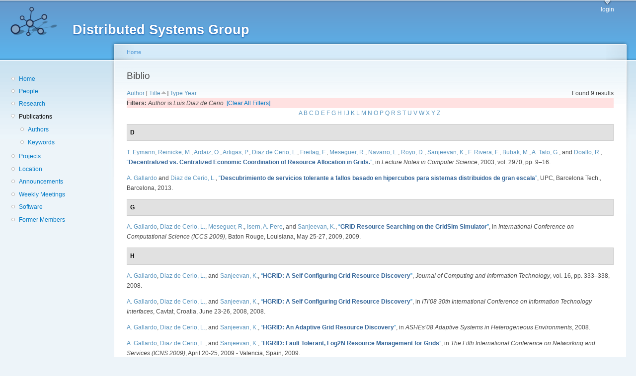

--- FILE ---
content_type: text/html; charset=utf-8
request_url: http://dsg.ac.upc.edu/biblio/?page=15&s=title&o=asc&f%5Bauthor%5D=183
body_size: 25259
content:
<!DOCTYPE html PUBLIC "-//W3C//DTD XHTML+RDFa 1.0//EN"
  "http://www.w3.org/MarkUp/DTD/xhtml-rdfa-1.dtd">
<html xmlns="http://www.w3.org/1999/xhtml" xml:lang="en" version="XHTML+RDFa 1.0" dir="ltr"
  xmlns:content="http://purl.org/rss/1.0/modules/content/"
  xmlns:dc="http://purl.org/dc/terms/"
  xmlns:foaf="http://xmlns.com/foaf/0.1/"
  xmlns:og="http://ogp.me/ns#"
  xmlns:rdfs="http://www.w3.org/2000/01/rdf-schema#"
  xmlns:sioc="http://rdfs.org/sioc/ns#"
  xmlns:sioct="http://rdfs.org/sioc/types#"
  xmlns:skos="http://www.w3.org/2004/02/skos/core#"
  xmlns:xsd="http://www.w3.org/2001/XMLSchema#">

<head profile="http://www.w3.org/1999/xhtml/vocab">
  <meta http-equiv="Content-Type" content="text/html; charset=utf-8" />
<meta name="Generator" content="Drupal 7 (http://drupal.org)" />
<link rel="shortcut icon" href="http://dsg.ac.upc.edu/sites/default/files/dsg_icon_0.ico" type="image/vnd.microsoft.icon" />
  <title>Biblio | Distributed Systems Group</title>
  <style type="text/css" media="all">
@import url("http://dsg.ac.upc.edu/modules/system/system.base.css?srm2gf");
@import url("http://dsg.ac.upc.edu/modules/system/system.menus.css?srm2gf");
@import url("http://dsg.ac.upc.edu/modules/system/system.messages.css?srm2gf");
@import url("http://dsg.ac.upc.edu/modules/system/system.theme.css?srm2gf");
</style>
<style type="text/css" media="all">
@import url("http://dsg.ac.upc.edu/sites/all/modules/calendar/css/calendar_multiday.css?srm2gf");
@import url("http://dsg.ac.upc.edu/modules/comment/comment.css?srm2gf");
@import url("http://dsg.ac.upc.edu/modules/field/theme/field.css?srm2gf");
@import url("http://dsg.ac.upc.edu/modules/node/node.css?srm2gf");
@import url("http://dsg.ac.upc.edu/modules/search/search.css?srm2gf");
@import url("http://dsg.ac.upc.edu/modules/user/user.css?srm2gf");
@import url("http://dsg.ac.upc.edu/sites/all/modules/extlink/css/extlink.css?srm2gf");
@import url("http://dsg.ac.upc.edu/sites/all/modules/views/css/views.css?srm2gf");
</style>
<style type="text/css" media="all">
@import url("http://dsg.ac.upc.edu/sites/all/modules/ctools/css/ctools.css?srm2gf");
@import url("http://dsg.ac.upc.edu/sites/all/modules/biblio/biblio.css?srm2gf");
</style>
<style type="text/css" media="all">
@import url("http://dsg.ac.upc.edu/sites/default/files/color/garland-ae7f53f3/style.css?srm2gf");
</style>
<style type="text/css" media="print">
@import url("http://dsg.ac.upc.edu/themes/garland/print.css?srm2gf");
</style>

<!--[if lt IE 7]>
<link type="text/css" rel="stylesheet" href="http://dsg.ac.upc.edu/themes/garland/fix-ie.css?srm2gf" media="all" />
<![endif]-->
<style type="text/css" media="all">
@import url("http://dsg.ac.upc.edu/sites/default/files/css_injector/css_injector_1.css?srm2gf");
</style>
  <script type="text/javascript" src="http://dsg.ac.upc.edu/misc/jquery.js?v=1.4.4"></script>
<script type="text/javascript" src="http://dsg.ac.upc.edu/misc/jquery-extend-3.4.0.js?v=1.4.4"></script>
<script type="text/javascript" src="http://dsg.ac.upc.edu/misc/jquery-html-prefilter-3.5.0-backport.js?v=1.4.4"></script>
<script type="text/javascript" src="http://dsg.ac.upc.edu/misc/jquery.once.js?v=1.2"></script>
<script type="text/javascript" src="http://dsg.ac.upc.edu/misc/drupal.js?srm2gf"></script>
<script type="text/javascript" src="http://dsg.ac.upc.edu/sites/all/modules/admin_menu/admin_devel/admin_devel.js?srm2gf"></script>
<script type="text/javascript" src="http://dsg.ac.upc.edu/sites/all/modules/entityreference/js/entityreference.js?srm2gf"></script>
<script type="text/javascript" src="http://dsg.ac.upc.edu/sites/all/modules/extlink/js/extlink.js?srm2gf"></script>
<script type="text/javascript">
<!--//--><![CDATA[//><!--
jQuery.extend(Drupal.settings, {"basePath":"\/","pathPrefix":"","setHasJsCookie":0,"ajaxPageState":{"theme":"garland","theme_token":"KSicBzcThqcBQdlOcuy4AVSk59qM0W6S62tYf3LOeEQ","js":{"misc\/jquery.js":1,"misc\/jquery-extend-3.4.0.js":1,"misc\/jquery-html-prefilter-3.5.0-backport.js":1,"misc\/jquery.once.js":1,"misc\/drupal.js":1,"sites\/all\/modules\/admin_menu\/admin_devel\/admin_devel.js":1,"sites\/all\/modules\/entityreference\/js\/entityreference.js":1,"sites\/all\/modules\/extlink\/js\/extlink.js":1},"css":{"modules\/system\/system.base.css":1,"modules\/system\/system.menus.css":1,"modules\/system\/system.messages.css":1,"modules\/system\/system.theme.css":1,"sites\/all\/modules\/calendar\/css\/calendar_multiday.css":1,"modules\/comment\/comment.css":1,"modules\/field\/theme\/field.css":1,"modules\/node\/node.css":1,"modules\/search\/search.css":1,"modules\/user\/user.css":1,"sites\/all\/modules\/extlink\/css\/extlink.css":1,"sites\/all\/modules\/views\/css\/views.css":1,"sites\/all\/modules\/ctools\/css\/ctools.css":1,"sites\/all\/modules\/biblio\/biblio.css":1,"themes\/garland\/style.css":1,"themes\/garland\/print.css":1,"themes\/garland\/fix-ie.css":1,"public:\/\/css_injector\/css_injector_1.css":1}},"extlink":{"extTarget":0,"extClass":"ext","extLabel":"(link is external)","extImgClass":0,"extIconPlacement":"append","extSubdomains":1,"extExclude":"","extInclude":"","extCssExclude":"","extCssExplicit":"","extAlert":0,"extAlertText":"This link will take you to an external web site. We are not responsible for their content.","mailtoClass":"mailto","mailtoLabel":"(link sends e-mail)","extUseFontAwesome":false}});
//--><!]]>
</script>
</head>
<body class="html not-front not-logged-in one-sidebar sidebar-first page-biblio fluid-width" >
  <div id="skip-link">
    <a href="#main-content" class="element-invisible element-focusable">Skip to main content</a>
  </div>
      
  <div id="wrapper">
    <div id="container" class="clearfix">

      <div id="header">
        <div id="logo-floater">
                              <div id="branding"><strong><a href="/">
                          <img src="http://dsg.ac.upc.edu/sites/default/files/cnds-logo.png" alt="Distributed Systems Group " title="Distributed Systems Group " id="logo" />
                        <span>Distributed Systems Group</span>            </a></strong></div>
                          </div>

        <h2 class="element-invisible">Main menu</h2><ul class="links inline main-menu"><li class="menu-309 first last"><a href="/user/" title="">login</a></li>
</ul>              </div> <!-- /#header -->

              <div id="sidebar-first" class="sidebar">
            <div class="region region-sidebar-first">
    <div id="block-system-navigation" class="block block-system block-menu clearfix">

    
  <div class="content">
    <ul class="menu"><li class="first leaf"><a href="/" title="Home">Home</a></li>
<li class="leaf"><a href="/people/" title="">People</a></li>
<li class="leaf"><a href="/research/" title="">Research</a></li>
<li class="expanded active-trail"><a href="/biblio/" title="" class="active-trail active">Publications</a><ul class="menu"><li class="first leaf"><a href="/biblio/authors/">Authors</a></li>
<li class="last leaf"><a href="/biblio/keywords/">Keywords</a></li>
</ul></li>
<li class="leaf"><a href="/projects/" title="">Projects</a></li>
<li class="leaf"><a href="/location/" title="">Location</a></li>
<li class="leaf"><a href="/announcements/" title="">Announcements</a></li>
<li class="leaf"><a href="/wmeeting/" title="">Weekly Meetings</a></li>
<li class="leaf"><a href="/software/" title="">Software</a></li>
<li class="last leaf"><a href="/alumni/" title="">Former Members</a></li>
</ul>  </div>
</div>
  </div>
        </div>
      
      <div id="center"><div id="squeeze"><div class="right-corner"><div class="left-corner">
          <h2 class="element-invisible">You are here</h2><div class="breadcrumb"><a href="/">Home</a></div>                    <a id="main-content"></a>
          <div id="tabs-wrapper" class="clearfix">                                <h1 class="with-tabs">Biblio</h1>
                              </div>                                                  <div class="clearfix">
              <div class="region region-content">
    <div id="block-system-main" class="block block-system clearfix">

    
  <div class="content">
    <div id="biblio-header" class="clear-block"><div class="biblio-export">Found 9 results</div> <a href="/biblio/?page=15&amp;s=author&amp;o=asc&amp;f%5Bauthor%5D=183" title="Click a second time to reverse the sort order" class="active">Author</a>  [ <a href="/biblio/?page=15&amp;s=title&amp;o=desc&amp;f%5Bauthor%5D=183" title="Click a second time to reverse the sort order" class="active active">Title</a><img typeof="foaf:Image" src="http://dsg.ac.upc.edu/sites/all/modules/biblio/misc/arrow-desc.png" alt="(Desc)" />]  <a href="/biblio/?page=15&amp;s=type&amp;o=asc&amp;f%5Bauthor%5D=183" title="Click a second time to reverse the sort order" class="active">Type</a>  <a href="/biblio/?page=15&amp;s=year&amp;o=desc&amp;f%5Bauthor%5D=183" title="Click a second time to reverse the sort order" class="active">Year</a> <div class="biblio-filter-status"><div class="biblio-current-filters"><b>Filters: </b><em class="placeholder">Author</em> is <em class="placeholder">Luis Diaz de Cerio</em>&nbsp;&nbsp;<a href="/biblio/filter/clear/?page=15&amp;s=title&amp;o=asc">[Clear All Filters]</a></div></div><div class="biblio-alpha-line"><div class="biblio-alpha-line"><a href="/biblio/?f%5Btg%5D=A" rel="nofollow" class="active">A</a>&nbsp;<a href="/biblio/?f%5Btg%5D=B" rel="nofollow" class="active">B</a>&nbsp;<a href="/biblio/?f%5Btg%5D=C" rel="nofollow" class="active">C</a>&nbsp;<a href="/biblio/?f%5Btg%5D=D" rel="nofollow" class="active">D</a>&nbsp;<a href="/biblio/?f%5Btg%5D=E" rel="nofollow" class="active">E</a>&nbsp;<a href="/biblio/?f%5Btg%5D=F" rel="nofollow" class="active">F</a>&nbsp;<a href="/biblio/?f%5Btg%5D=G" rel="nofollow" class="active">G</a>&nbsp;<a href="/biblio/?f%5Btg%5D=H" rel="nofollow" class="active">H</a>&nbsp;<a href="/biblio/?f%5Btg%5D=I" rel="nofollow" class="active">I</a>&nbsp;<a href="/biblio/?f%5Btg%5D=J" rel="nofollow" class="active">J</a>&nbsp;<a href="/biblio/?f%5Btg%5D=K" rel="nofollow" class="active">K</a>&nbsp;<a href="/biblio/?f%5Btg%5D=L" rel="nofollow" class="active">L</a>&nbsp;<a href="/biblio/?f%5Btg%5D=M" rel="nofollow" class="active">M</a>&nbsp;<a href="/biblio/?f%5Btg%5D=N" rel="nofollow" class="active">N</a>&nbsp;<a href="/biblio/?f%5Btg%5D=O" rel="nofollow" class="active">O</a>&nbsp;<a href="/biblio/?f%5Btg%5D=P" rel="nofollow" class="active">P</a>&nbsp;<a href="/biblio/?f%5Btg%5D=Q" rel="nofollow" class="active">Q</a>&nbsp;<a href="/biblio/?f%5Btg%5D=R" rel="nofollow" class="active">R</a>&nbsp;<a href="/biblio/?f%5Btg%5D=S" rel="nofollow" class="active">S</a>&nbsp;<a href="/biblio/?f%5Btg%5D=T" rel="nofollow" class="active">T</a>&nbsp;<a href="/biblio/?f%5Btg%5D=U" rel="nofollow" class="active">U</a>&nbsp;<a href="/biblio/?f%5Btg%5D=V" rel="nofollow" class="active">V</a>&nbsp;<a href="/biblio/?f%5Btg%5D=W" rel="nofollow" class="active">W</a>&nbsp;<a href="/biblio/?f%5Btg%5D=X" rel="nofollow" class="active">X</a>&nbsp;<a href="/biblio/?f%5Btg%5D=Y" rel="nofollow" class="active">Y</a>&nbsp;<a href="/biblio/?f%5Btg%5D=Z" rel="nofollow" class="active">Z</a>&nbsp;</div></div></div><div class="biblio-category-section"><div class="biblio-separator-bar">D</div><div class="biblio-entry"><span class="biblio-authors" ><a href="/biblio/?page=15&amp;s=title&amp;o=asc&amp;f%5Bauthor%5D=216" rel="nofollow" class="active">T.  Eymann</a>, <a href="/biblio/?page=15&amp;s=title&amp;o=asc&amp;f%5Bauthor%5D=217" rel="nofollow" class="active">Reinicke, M.</a>, <a href="/biblio/?page=15&amp;s=title&amp;o=asc&amp;f%5Bauthor%5D=193" rel="nofollow" class="active">Ardaiz, O.</a>, <a href="/biblio/?page=15&amp;s=title&amp;o=asc&amp;f%5Bauthor%5D=215" rel="nofollow" class="active">Artigas, P.</a>, <a href="/biblio/?page=15&amp;s=title&amp;o=asc&amp;f%5Bauthor%5D=183" rel="nofollow" class="active">Diaz de Cerio, L.</a>, <a href="/biblio/?page=15&amp;s=title&amp;o=asc&amp;f%5Bauthor%5D=766" rel="nofollow" class="biblio-local-author active">Freitag, F.</a>, <a href="/biblio/?page=15&amp;s=title&amp;o=asc&amp;f%5Bauthor%5D=748" rel="nofollow" class="active">Meseguer, R.</a>, <a href="/biblio/?page=15&amp;s=title&amp;o=asc&amp;f%5Bauthor%5D=768" rel="nofollow" class="biblio-local-author active">Navarro, L.</a>, <a href="/biblio/?page=15&amp;s=title&amp;o=asc&amp;f%5Bauthor%5D=137" rel="nofollow" class="active">Royo, D.</a>, <a href="/biblio/?page=15&amp;s=title&amp;o=asc&amp;f%5Bauthor%5D=182" rel="nofollow" class="active">Sanjeevan, K.</a>, <a href="/biblio/?page=15&amp;s=title&amp;o=asc&amp;f%5Bauthor%5D=249" rel="nofollow" class="active">F. Rivera, F.</a>, <a href="/biblio/?page=15&amp;s=title&amp;o=asc&amp;f%5Bauthor%5D=198" rel="nofollow" class="active">Bubak, M.</a>, <a href="/biblio/?page=15&amp;s=title&amp;o=asc&amp;f%5Bauthor%5D=250" rel="nofollow" class="active">A. Tato, G.</a>, and <a href="/biblio/?page=15&amp;s=title&amp;o=asc&amp;f%5Bauthor%5D=251" rel="nofollow" class="active">Doallo, R.</a></span>, <a href="/node/468/">“<span class="biblio-title" >Decentralized vs. Centralized Economic Coordination of Resource Allocation in Grids.</span>”</a>, in <span  style="font-style: italic;">Lecture Notes in Computer Science</span>, 2003, vol. 2970, pp. 9–16.<span class="Z3988" title="ctx_ver=Z39.88-2004&amp;rft_val_fmt=info%3Aofi%2Ffmt%3Akev%3Amtx%3Adc&amp;rft.title=Decentralized+vs.+Centralized+Economic+Coordination+of+Resource+Allocation+in+Grids.&amp;rft.isbn=3-540-21048-2&amp;rft.date=2003&amp;rft.volume=2970&amp;rft.spage=9%E2%80%9316&amp;rft.aulast=Eymann&amp;rft.aufirst=Torsten&amp;rft.au=Reinicke%2C+Michael&amp;rft.au=Ardaiz%2C+Oscar&amp;rft.au=Artigas%2C+Pau&amp;rft.au=D%C3%ADaz%2C+Luis&amp;rft.au=Freitag%2C+Felix&amp;rft.au=Messeguer%2C+Roc&amp;rft.au=Navarro%2C+Leandro&amp;rft.au=Royo%2C+Dolors&amp;rft.au=Sanjeevan%2C+Kana&amp;rft.au=Rivera%2C+Fern%C3%A1ndez&amp;rft.au=Bubak%2C+Marian&amp;rft.au=Tato%2C+G%C3%B3mez&amp;rft.au=Doallo%2C+Ramon&amp;rft.pub=Springer"></span></div><div class="biblio-entry"><span class="biblio-authors" ><a href="/biblio/?page=15&amp;s=title&amp;o=asc&amp;f%5Bauthor%5D=179" rel="nofollow" class="biblio-local-author active">A.  Gallardo</a> and <a href="/biblio/?page=15&amp;s=title&amp;o=asc&amp;f%5Bauthor%5D=183" rel="nofollow" class="active">Diaz de Cerio, L.</a></span>, <a href="/node/611/">“<span class="biblio-title" >Descubrimiento de servicios tolerante a fallos basado en hipercubos para sistemas distribuidos de gran escala</span>”</a>, UPC, Barcelona Tech., Barcelona, 2013.<span class="Z3988" title="ctx_ver=Z39.88-2004&amp;rft_val_fmt=info%3Aofi%2Ffmt%3Akev%3Amtx%3Adissertation&amp;rft.title=Descubrimiento+de+servicios+tolerante+a+fallos+basado+en+hipercubos+para+sistemas+distribuidos+de+gran+escala&amp;rft.date=2013&amp;rft.spage=141&amp;rft.aulast=Gallardo&amp;rft.aufirst=Antonia&amp;rft.au=Diaz+de+Cerio%2C+Luis&amp;rft.au=Diaz+de+Cerio%2C+Luis&amp;rft.au=Diaz+de+Cerio%2C+Luis&amp;rft.pub=UPC%2C+Barcelona+Tech.&amp;rft.place=Barcelona"></span></div></div><div class="biblio-category-section"><div class="biblio-separator-bar">G</div><div class="biblio-entry"><span class="biblio-authors" ><a href="/biblio/?page=15&amp;s=title&amp;o=asc&amp;f%5Bauthor%5D=179" rel="nofollow" class="biblio-local-author active">A.  Gallardo</a>, <a href="/biblio/?page=15&amp;s=title&amp;o=asc&amp;f%5Bauthor%5D=183" rel="nofollow" class="active">Diaz de Cerio, L.</a>, <a href="/biblio/?page=15&amp;s=title&amp;o=asc&amp;f%5Bauthor%5D=748" rel="nofollow" class="active">Meseguer, R.</a>, <a href="/biblio/?page=15&amp;s=title&amp;o=asc&amp;f%5Bauthor%5D=181" rel="nofollow" class="active">Isern, A. Pere</a>, and <a href="/biblio/?page=15&amp;s=title&amp;o=asc&amp;f%5Bauthor%5D=182" rel="nofollow" class="active">Sanjeevan, K.</a></span>, <a href="/node/405/">“<span class="biblio-title" >GRID Resource Searching on the GridSim Simulator</span>”</a>, in <span  style="font-style: italic;">International Conference on Computational Science (ICCS 2009)</span>, Baton Rouge, Louisiana, May 25-27, 2009, 2009.<span class="Z3988" title="ctx_ver=Z39.88-2004&amp;rft_val_fmt=info%3Aofi%2Ffmt%3Akev%3Amtx%3Adc&amp;rft.title=GRID+Resource+Searching+on+the+GridSim+Simulator&amp;rft.date=2009&amp;rft.aulast=Gallardo&amp;rft.aufirst=Antonia&amp;rft.au=D%C3%ADaz%2C+Luis&amp;rft.au=Messeguer%2C+Roc&amp;rft.au=Isern%2C+Andreu&amp;rft.au=Sanjeevan%2C+Kana&amp;rft.place=Baton+Rouge%2C+Louisiana%2C+May+25-27%2C+2009"></span></div></div><div class="biblio-category-section"><div class="biblio-separator-bar">H</div><div class="biblio-entry"><span class="biblio-authors" ><a href="/biblio/?page=15&amp;s=title&amp;o=asc&amp;f%5Bauthor%5D=179" rel="nofollow" class="biblio-local-author active">A.  Gallardo</a>, <a href="/biblio/?page=15&amp;s=title&amp;o=asc&amp;f%5Bauthor%5D=183" rel="nofollow" class="active">Diaz de Cerio, L.</a>, and <a href="/biblio/?page=15&amp;s=title&amp;o=asc&amp;f%5Bauthor%5D=182" rel="nofollow" class="active">Sanjeevan, K.</a></span>, <a href="/node/413/">“<span class="biblio-title" >HGRID: A Self Configuring Grid Resource Discovery</span>”</a>, <span  style="font-style: italic;">Journal of Computing and Information Technology</span>, vol. 16, pp. 333–338, 2008.<span class="Z3988" title="ctx_ver=Z39.88-2004&amp;rft_val_fmt=info%3Aofi%2Ffmt%3Akev%3Amtx%3Ajournal&amp;rft.atitle=HGRID%3A+A+Self+Configuring+Grid+Resource+Discovery&amp;rft.title=Journal+of+Computing+and+Information+Technology&amp;rft.date=2008&amp;rft.volume=16&amp;rft.spage=333%E2%80%93338&amp;rft.aulast=Gallardo&amp;rft.aufirst=Antonia&amp;rft.au=D%C3%ADaz%2C+Luis&amp;rft.au=Sanjeevan%2C+Kana&amp;rft_id=info%3Adoi%2Fdoi%3A10.2498"></span></div><div class="biblio-entry"><span class="biblio-authors" ><a href="/biblio/?page=15&amp;s=title&amp;o=asc&amp;f%5Bauthor%5D=179" rel="nofollow" class="biblio-local-author active">A.  Gallardo</a>, <a href="/biblio/?page=15&amp;s=title&amp;o=asc&amp;f%5Bauthor%5D=183" rel="nofollow" class="active">Diaz de Cerio, L.</a>, and <a href="/biblio/?page=15&amp;s=title&amp;o=asc&amp;f%5Bauthor%5D=182" rel="nofollow" class="active">Sanjeevan, K.</a></span>, <a href="/node/430/">“<span class="biblio-title" >HGRID: A Self Configuring Grid Resource Discovery</span>”</a>, in <span  style="font-style: italic;">ITI’08 30th International Conference on Information Technology Interfaces</span>, Cavtat, Croatia, June 23-26, 2008, 2008.<span class="Z3988" title="ctx_ver=Z39.88-2004&amp;rft_val_fmt=info%3Aofi%2Ffmt%3Akev%3Amtx%3Adc&amp;rft.title=HGRID%3A+A+Self+Configuring+Grid+Resource+Discovery&amp;rft.date=2008&amp;rft.aulast=Gallardo&amp;rft.aufirst=Antonia&amp;rft.au=D%C3%ADaz%2C+Luis&amp;rft.au=Sanjeevan%2C+Kana&amp;rft.place=Cavtat%2C+Croatia%2C+June+23-26%2C+2008"></span></div><div class="biblio-entry"><span class="biblio-authors" ><a href="/biblio/?page=15&amp;s=title&amp;o=asc&amp;f%5Bauthor%5D=179" rel="nofollow" class="biblio-local-author active">A.  Gallardo</a>, <a href="/biblio/?page=15&amp;s=title&amp;o=asc&amp;f%5Bauthor%5D=183" rel="nofollow" class="active">Diaz de Cerio, L.</a>, and <a href="/biblio/?page=15&amp;s=title&amp;o=asc&amp;f%5Bauthor%5D=182" rel="nofollow" class="active">Sanjeevan, K.</a></span>, <a href="/node/424/">“<span class="biblio-title" >HGRID: An Adaptive Grid Resource Discovery</span>”</a>, in <span  style="font-style: italic;">ASHEs’08 Adaptive Systems in Heterogeneous Environments</span>, 2008.<span class="Z3988" title="ctx_ver=Z39.88-2004&amp;rft_val_fmt=info%3Aofi%2Ffmt%3Akev%3Amtx%3Adc&amp;rft.title=HGRID%3A+An+Adaptive+Grid+Resource+Discovery&amp;rft.date=2008&amp;rft.aulast=Gallardo&amp;rft.aufirst=Antonia&amp;rft.au=Diaz+de+Cerio%2C+Luis&amp;rft.au=Sanjeevan%2C+Kana&amp;rft.au=Sanjeevan%2C+Kana"></span></div><div class="biblio-entry"><span class="biblio-authors" ><a href="/biblio/?page=15&amp;s=title&amp;o=asc&amp;f%5Bauthor%5D=179" rel="nofollow" class="biblio-local-author active">A.  Gallardo</a>, <a href="/biblio/?page=15&amp;s=title&amp;o=asc&amp;f%5Bauthor%5D=183" rel="nofollow" class="active">Diaz de Cerio, L.</a>, and <a href="/biblio/?page=15&amp;s=title&amp;o=asc&amp;f%5Bauthor%5D=182" rel="nofollow" class="active">Sanjeevan, K.</a></span>, <a href="/node/406/">“<span class="biblio-title" >HGRID: Fault Tolerant, Log2N Resource Management for Grids</span>”</a>, in <span  style="font-style: italic;">The Fifth International Conference on Networking and Services (ICNS 2009)</span>, April 20-25, 2009 - Valencia, Spain, 2009.<span class="Z3988" title="ctx_ver=Z39.88-2004&amp;rft_val_fmt=info%3Aofi%2Ffmt%3Akev%3Amtx%3Adc&amp;rft.title=HGRID%3A+Fault+Tolerant%2C+Log2N+Resource+Management+for+Grids&amp;rft.date=2009&amp;rft.aulast=Gallardo&amp;rft.aufirst=Antonia&amp;rft.au=de+Cerio%2C+Luis&amp;rft.au=Sanjeevan%2C+Kana&amp;rft.place=April+20-25%2C+2009+-+Valencia%2C+Spain"></span></div></div><div class="biblio-category-section"><div class="biblio-separator-bar">S</div><div class="biblio-entry"><span class="biblio-authors" ><a href="/biblio/?page=15&amp;s=title&amp;o=asc&amp;f%5Bauthor%5D=179" rel="nofollow" class="biblio-local-author active">A.  Gallardo</a>, <a href="/biblio/?page=15&amp;s=title&amp;o=asc&amp;f%5Bauthor%5D=183" rel="nofollow" class="active">Diaz de Cerio, L.</a>, and <a href="/biblio/?page=15&amp;s=title&amp;o=asc&amp;f%5Bauthor%5D=182" rel="nofollow" class="active">Sanjeevan, K.</a></span>, <a href="/node/414/">“<span class="biblio-title" >Self-Configuring Resource Discovery on a Hypercube Grid Overlay</span>”</a>, in <span  style="font-style: italic;">EuroPar’08</span>, Canary Island, Spain, 2008.<span class="Z3988" title="ctx_ver=Z39.88-2004&amp;rft_val_fmt=info%3Aofi%2Ffmt%3Akev%3Amtx%3Adc&amp;rft.title=Self-Configuring+Resource+Discovery+on+a+Hypercube+Grid+Overlay&amp;rft.date=2008&amp;rft.aulast=Gallardo&amp;rft.aufirst=Antonia&amp;rft.au=de+Cerio%2C+Luis&amp;rft.au=Sanjeevan%2C+Kana&amp;rft.place=Canary+Island%2C+Spain"></span></div></div><div class="biblio-category-section"><div class="biblio-separator-bar">U</div><div class="biblio-entry"><span class="biblio-authors" ><a href="/biblio/?page=15&amp;s=title&amp;o=asc&amp;f%5Bauthor%5D=193" rel="nofollow" class="active">O.  Ardaiz</a>, <a href="/biblio/?page=15&amp;s=title&amp;o=asc&amp;f%5Bauthor%5D=215" rel="nofollow" class="active">Artigas, P.</a>, <a href="/biblio/?page=15&amp;s=title&amp;o=asc&amp;f%5Bauthor%5D=183" rel="nofollow" class="active">Diaz de Cerio, L.</a>, <a href="/biblio/?page=15&amp;s=title&amp;o=asc&amp;f%5Bauthor%5D=766" rel="nofollow" class="biblio-local-author active">Freitag, F.</a>, <a href="/biblio/?page=15&amp;s=title&amp;o=asc&amp;f%5Bauthor%5D=179" rel="nofollow" class="biblio-local-author active">Gallardo, A.</a>, <a href="/biblio/?page=15&amp;s=title&amp;o=asc&amp;f%5Bauthor%5D=748" rel="nofollow" class="active">Meseguer, R.</a>, <a href="/biblio/?page=15&amp;s=title&amp;o=asc&amp;f%5Bauthor%5D=768" rel="nofollow" class="biblio-local-author active">Navarro, L.</a>, <a href="/biblio/?page=15&amp;s=title&amp;o=asc&amp;f%5Bauthor%5D=137" rel="nofollow" class="active">Royo, D.</a>, <a href="/biblio/?page=15&amp;s=title&amp;o=asc&amp;f%5Bauthor%5D=182" rel="nofollow" class="active">Sanjeevan, K.</a>, <a href="/biblio/?page=15&amp;s=title&amp;o=asc&amp;f%5Bauthor%5D=249" rel="nofollow" class="active">F. Rivera, F.</a>, <a href="/biblio/?page=15&amp;s=title&amp;o=asc&amp;f%5Bauthor%5D=198" rel="nofollow" class="active">Bubak, M.</a>, <a href="/biblio/?page=15&amp;s=title&amp;o=asc&amp;f%5Bauthor%5D=250" rel="nofollow" class="active">A. Tato, G.</a>, and <a href="/biblio/?page=15&amp;s=title&amp;o=asc&amp;f%5Bauthor%5D=251" rel="nofollow" class="active">Doallo, R.</a></span>, <a href="/node/469/">“<span class="biblio-title" >ULabGrid, an Infrastructure to Develop Distant Laboratories for Undergrad Students over a Grid.</span>”</a>, in <span  style="font-style: italic;">Lecture Notes in Computer Science</span>, 2003, vol. 2970, pp. 265–272.<span class="Z3988" title="ctx_ver=Z39.88-2004&amp;rft_val_fmt=info%3Aofi%2Ffmt%3Akev%3Amtx%3Adc&amp;rft.title=ULabGrid%2C+an+Infrastructure+to+Develop+Distant+Laboratories+for+Undergrad+Students+over+a+Grid.&amp;rft.isbn=3-540-21048-2&amp;rft.date=2003&amp;rft.volume=2970&amp;rft.spage=265%E2%80%93272&amp;rft.aulast=Ardaiz&amp;rft.aufirst=Oscar&amp;rft.au=Artigas%2C+Pau&amp;rft.au=D%C3%ADaz%2C+Luis&amp;rft.au=Freitag%2C+Felix&amp;rft.au=Gallardo%2C+Antonia&amp;rft.au=Messeguer%2C+Roc&amp;rft.au=Navarro%2C+Leandro&amp;rft.au=Royo%2C+Dolors&amp;rft.au=Sanjeevan%2C+Kana&amp;rft.au=Rivera%2C+Fern%C3%A1ndez&amp;rft.au=Bubak%2C+Marian&amp;rft.au=Tato%2C+G%C3%B3mez&amp;rft.au=Doallo%2C+Ramon&amp;rft.pub=Springer"></span></div></div>  </div>
</div>
  </div>
          </div>
                      <div class="region region-footer">
    <div id="block-system-powered-by" class="block block-system clearfix">

    
  <div class="content">
    <span>Powered by <a href="https://www.drupal.org">Drupal</a></span>  </div>
</div>
  </div>
      </div></div></div></div> <!-- /.left-corner, /.right-corner, /#squeeze, /#center -->

      
    </div> <!-- /#container -->
  </div> <!-- /#wrapper -->
  </body>
</html>
